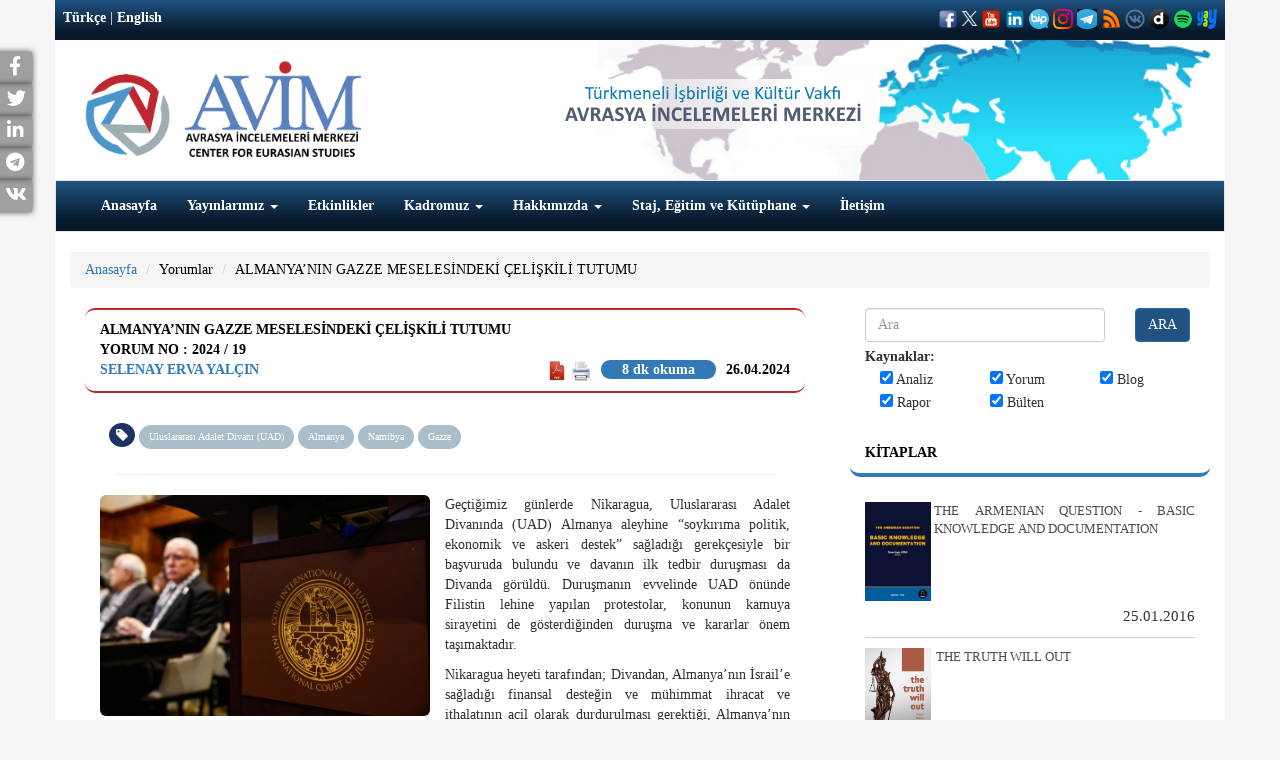

--- FILE ---
content_type: text/html; charset=UTF-8
request_url: https://avimbulten.org/tr/Yorum/ALMANYA-NIN-GAZZE-MESELESINDEKI-CELISKILI-TUTUMU
body_size: 16102
content:
<!DOCTYPE html>

<html lang="tr">

<head>

	<meta charset="utf-8">

	<meta http-equiv="X-UA-Compatible" content="IE=edge">

	<meta name="viewport" content="width=device-width, initial-scale=1">

	<meta name="keywords" content="ANALIZA CENTRA ZA EUROAZIJSKE STUDIJE, ANALIZA CENTRA ZA EURO AZIJSKE STUDIJE">

	
	<!-- The above 3 meta tags *must* come first in the head; any other head content must come *after* these tags -->

	<title>ALMANYA&rsquo;NIN GAZZE MESELESİNDEKİ &Ccedil;ELİŞKİLİ TUTUMU
</title>

<!-- Global site tag (gtag.js) - Google Analytics --> 
<script async src="https://www.googletagmanager.com/gtag/js?id=G-W02STV9LSC"></script> 
<script>   
window.dataLayer = window.dataLayer || [];   
function gtag(){dataLayer.push(arguments);}  
gtag('js', new Date());    
gtag('config', 'G-W02STV9LSC'); 
</script>

	<!-- Bootstrap -->

	<link href="https://avimbulten.org/plugins/bootstrap/dist/css/bootstrap.min.css" rel="stylesheet" />

	<link href="https://avimbulten.org/css/style.css?v=2084428489" rel="stylesheet" />

	<link href="https://avimbulten.org/css/responsive.css" rel="stylesheet" />

	<link href="https://avimbulten.org/plugins/font-awesome/css/font-awesome.css" rel="stylesheet" />

	<link href="https://avimbulten.org/plugins/yamm3/yamm.css" rel="stylesheet" />

	<link rel="icon" href="https://avimbulten.org/images/favicon.ico" type="image/x-icon">

	<link rel="stylesheet" type="text/css" href="https://avimbulten.org/plugins/datetimepicker/bootstrap-datetimepicker.css">

	<link rel="stylesheet" href="https://use.fontawesome.com/releases/v5.15.3/css/all.css">
  <link rel="stylesheet" href="https://use.fontawesome.com/releases/v5.15.3/css/v4-shims.css">

<script src="//code.jquery.com/jquery.min.js"></script>
<link rel="stylesheet" href="https://avimbulten.org/plugins/selection-sharer/src/selection-sharer.css">
	<script src="https://avimbulten.org/plugins/selection-sharer/src/selection-sharer.js"></script>



	<meta property="og:url" content="https://avimbulten.org/tr/Yorum/ALMANYA-NIN-GAZZE-MESELESINDEKI-CELISKILI-TUTUMU"/>
<meta property="og:title" content="ALMANYA&rsquo;NIN GAZZE MESELESİNDEKİ &Ccedil;ELİŞKİLİ TUTUMU
"/>
<meta property="og:description" content="ALMANYA&rsquo;NIN GAZZE MESELESİNDEKİ &Ccedil;ELİŞKİLİ TUTUMU
"/>
<meta property="og:image" content="https://avimbulten.org/images/uploads/Yorum/i.jpg"/>
<meta property="og:type" content="product"/>
<link rel="canonical" href="https://avimbulten.org/tr/Yorum/ALMANYA-NIN-GAZZE-MESELESINDEKI-CELISKILI-TUTUMU" />

<style type="text/css">
	.field-name-field-ces-tags li, .field-name-field-ces-tags li {
	    display: inline-block;
	    list-style: none;
	    list-style-type: none;
	    margin: 0 5px;
	}

	.field-name-field-ces-tags li a, .field-name-field-ces-tags li a {
	    color: #fff;
	    background-color: #A9BEC9;
	    border-radius: 15px;
	    display: inline-block;
	    padding: 5px 15px;
	}
	 .field-name-field-ces-tags ul:before,  .field-name-field-ces-tags ul:before {
	    content: "\f02b";
	    font-family: FontAwesome;
	    font-style: normal;
	    color: #fff;
	    background-color: #1E3264;
	    padding: 5px 7px;
	    font-size: 1.2em;
	    margin-right: 5px;
	    border-radius: 50%;
	    margin-left: -15px;
	}
</style>

	<!-- HTML5 shim and Respond.js for IE8 support of HTML5 elements and media queries -->

	<!-- WARNING: Respond.js doesn't work if you view the page via file:// -->

	<!--[if lt IE 9]>

	<script src="https://oss.maxcdn.com/html5shiv/3.7.2/html5shiv.min.js"></script>

	<script src="https://oss.maxcdn.com/respond/1.4.2/respond.min.js"></script>

	<![endif]-->

</head>

<body>

	<div id="sidebar" >
				  <div class="social facebook">
		    <a target="_blank" title="Facebook" rel="external" href="http://www.facebook.com/sharer.php?u=https://avimbulten.org/tr/Yorum/ALMANYA-NIN-GAZZE-MESELESINDEKI-CELISKILI-TUTUMU" rel="nofollow">
		      <p>Facebook <i class="fa fa-facebook "></i> </p>
		    </a>
		  </div>
						  <div class="social twitter">
		    <a target="_blank" title="Twitter" rel="external" href="http://twitter.com/share?text=ALMANYA&rsquo;NIN GAZZE MESELESİNDEKİ &Ccedil;ELİŞKİLİ TUTUMU
&url=https://avimbulten.org/tr/Yorum/ALMANYA-NIN-GAZZE-MESELESINDEKI-CELISKILI-TUTUMU" rel="nofollow">
		      <p>Twitter<i class="fa fa-twitter"></i> </p>
		    </a>
		  </div>
								  <div class="social linkedin">
		    <a target="_blank" title="Linkedin" rel="external" href="https://www.linkedin.com/shareArticle?mini=true&title=ALMANYA&rsquo;NIN GAZZE MESELESİNDEKİ &Ccedil;ELİŞKİLİ TUTUMU
&url=https://avimbulten.org/tr/Yorum/ALMANYA-NIN-GAZZE-MESELESINDEKI-CELISKILI-TUTUMU" rel="nofollow">
		      <p>LinkedIn<i class="fa fa-linkedin"></i> </p>
		    </a>
		  </div>
				
									<div class="social telegram">
			    <a href="https://telegram.me/share/url?url=https://avimbulten.org/tr/Yorum/ALMANYA-NIN-GAZZE-MESELESINDEKI-CELISKILI-TUTUMU&text=ALMANYA&rsquo;NIN GAZZE MESELESİNDEKİ &Ccedil;ELİŞKİLİ TUTUMU
" target="_blank" rel="nofollow noopener">
			      <p>Telegram<i class="fab fa-telegram"></i> </p>
			    </a>
		  	</div>
									<div class="social vkontakte">
			    <a href="https://vk.com/share.php?url=https://avimbulten.org/tr/Yorum/ALMANYA-NIN-GAZZE-MESELESINDEKI-CELISKILI-TUTUMU" target="_blank" rel="nofollow noopener">
			      <p>VKontakte<i class="fab fa-vk"></i> </p>
			    </a>
		  	</div>
										
	</div>



	<div class="container">



		<div class="row" id="header">
			
			<div class="col-xs-12 tophead ">
				
					
					<div class="pull-left"><a href="#" class="dil">Türkçe</a> | 

						<a href="https://avimbulten.org/en/Yorum/GERMANY-S-CONTRADICTORY-STANCE-ON-THE-GAZA-ISSUE" class="dil">English</a></div>

									
					
				
					<div class="pull-right social_icon" >

						
							
							<a style='color:#fff;' target="_blank" href='https://www.facebook.com/avrasyaincelemelerimerkezi'><img src="https://avimbulten.org/images/facebook1.png" width="20" height="20" ></a>

							
							
							<a style='color:#fff;' target="_blank" href='https://twitter.com/avimorgtr'><img src="https://avimbulten.org/images/logo-white.png" width="15" height="15" ></a>

							
							
							<a style='color:#fff;' target="_blank" href='https://www.youtube.com/channel/UCcIfEGNM3308QoLbCDJIFuw'><img src="https://avimbulten.org/images/youtubeavim.png" width="20" height="20" ></a>

							
							
							<a style='color:#fff;' target="_blank" href='https://www.linkedin.com/company/avimorgtr/'><img src="https://avimbulten.org/images/linkedinavim.png" width="20" height="20" ></a>

							
														
							<a style='color:#fff;' target="_blank" href='https://channels.bip.ai/join/avimorgtr'><img src="https://avimbulten.org/images/bip.png" width="20" height="20" ></a>

														
							<a style='color:#fff;' target="_blank" href='https://www.instagram.com/avimorgtr/'><img src="https://avimbulten.org/images/instagramavim.png" width="20" height="20" ></a>

														
							<a style='color:#fff;' target="_blank" href='https://t.me/avimtr'><img src="https://avimbulten.org/images/telegramavim.jpeg" width="20" height="20" ></a>

							
							
							<a style='color:#fff;' target="_blank" href='http://fetchrss.com/rss/654c82580d8bf0266c0ea392654c8241735e295ff2385802.xml'><img src="https://avimbulten.org/images/rssavim.png" width="20" height="20" ></a>

							
							
							<a style='color:#fff;' target="_blank" href='https://vk.com/public202374482'><img src="https://avimbulten.org/images/vkontakteavim.png" width="20" height="20" ></a>

														
							<a style='color:#fff;' target="_blank" href='https://www.dailymotion.com/dm_0ea263f63bb5aee7d8770d1ec13cfe8b'><img src="https://avimbulten.org/images/dailymotionavimm.png" width="20" height="20" ></a>

														
							<a style='color:#fff;' target="_blank" href='https://open.spotify.com/show/6OBZRaF5vsWfmritiGA27B'><img src="https://avimbulten.org/images/spotifylogo.png" width="20" height="20" ></a>

														
							<a style='color:#fff;' target="_blank" href='https://yaay.com.tr/AVIM'><img src="https://avimbulten.org/images/yaaylogo.png" width="20" height="20" ></a>

							
							
						
					</div>
			

				</div>

				<div class="col-xs-12 xs-text-center xs-mt20 sm-mt5 sm-mb10 md-mt20 lg-mt20 mb20 haritaalani">

					<div class="sm-float-left md-float-left lg-float-left">

						
							<a href="https://avimbulten.org/tr">

								
								<img src="https://avimbulten.org/images/uploads/avim_3.png" height="100">

							</a>

						</div>

						
						

					</div>

	 <!--   <div class="col-xs-12 col-sm-6 col-md-9 xs-text-center text-right xs-pt10 sm-pt40 md-pt70 lg-pt70 sm-pr40 pb10" id="slogan">



	</div> -->

	<div class="clearfix"></div>

	<nav class="navbar navbar-default ">

		<div class="container-fluid">

			<!-- Brand and toggle get grouped for better mobile display -->

			<div class="navbar-header">

				<button type="button" class="navbar-toggle collapsed" data-toggle="collapse" data-target="#bs-example-navbar-collapse-1" aria-expanded="false">

					<span class="sr-only">Toggle navigation</span>

					<span class="icon-bar"></span>

					<span class="icon-bar"></span>

					<span class="icon-bar"></span>

				</button>

			</div>

			<!-- Collect the nav links, forms, and other content for toggling -->

			<div class="collapse navbar-collapse" id="bs-example-navbar-collapse-1">

				<ul class="nav navbar-nav"><li ><a href="https://avim.org.tr/tr"  >Anasayfa </a></li><li ><a href="https://avim.org.tr/Yayinlar" class="dropdown-toggle" data-toggle="dropdown" >Yayınlarımız <span class="caret"></span></a><ul class="dropdown-menu multi-level"><li ><a href="https://avim.org.tr/tr/Kitaplar"  >Kitaplar </a></li><li class="dropdown-submenu"><a href="#" class="dropdown-toggle" data-toggle="dropdown" >Dergiler </a><ul class="dropdown-menu"><li ><a href="https://avim.org.tr/tr/Dergiler/Ermeni-Arastirmalari"  >Ermeni Araştırmaları </a></li><li ><a href="https://avim.org.tr/tr/Dergiler/Review-Of-Armenian-Studies"  >Review Of Armenian Studies </a></li><li ><a href="https://avim.org.tr/tr/Dergiler/Uluslararasi-Suclar-ve-Tarih-International-Crimes-and-History"  >Uluslararası Suçlar ve Tarih / International Crimes and History </a></li><li ><a href="https://avim.org.tr/tr/Dergiler/Avrasya-Dunyasi-Eurasian-World-1"  >Avrasya Dünyası / Eurasian World </a></li></ul></li><li class="dropdown-submenu"><a href="https://avimbulten.org/tr/Menu/Rapor-Konferans-Kitaplari" class="dropdown-toggle" data-toggle="dropdown" >Rapor - Konferans Kitapları </a><ul class="dropdown-menu"><li ><a href="https://avim.org.tr/tr/Raporlar"  >Raporlar </a></li><li ><a href="https://avim.org.tr/tr/Konferans-Kitaplari"  >Konferans Kitapları </a></li><li ><a href="https://avimbulten.org/tr/Menu/Omer-Engin-Lutem-Konferanslari"  >Ömer Engin Lütem Konferansları </a></li><li ><a href="https://avim.org.tr/tr/Arastirma-Makaleleri"  >Araştırma Makaleleri </a></li></ul></li></ul></li><li ><a href="https://avim.org.tr/tr/Etkinlikler"  >Etkinlikler </a></li><li ><a href="https://avim.org.tr/tr/Uzmanlar" class="dropdown-toggle" data-toggle="dropdown" >Kadromuz <span class="caret"></span></a><ul class="dropdown-menu multi-level"><li ><a href="https://avim.org.tr/tr/Baskan/Alev-KILIC"  >Başkan </a></li><li ><a href="https://avim.org.tr/tr/AvimDanismani/Yigit-ALPOGAN"  >Danışman </a></li><li ><a href="https://avim.org.tr/tr/OnursalBaskan/Omer-Engin-LUTEM"  >Onursal Başkan </a></li><li ><a href="https://avim.org.tr/tr/Analistler"  >Analistler </a></li><li ><a href="https://avim.org.tr/tr/MisafirArastirmacilar"  >Misafir Araştırmacılar </a></li><li ><a href="https://avim.org.tr/tr/GayrimukimUzman"  >Gayrimukim Uzman </a></li><li ><a href="https://avim.org.tr/tr/Cevirmenler/Ahmet-Can-OKTEM"  >Çevirmenler </a></li><li ><a href="https://avim.org.tr/tr/IdariPersonel/Hulya-ONALP"  >İdari Personel </a></li></ul></li><li ><a href="#" class="dropdown-toggle" data-toggle="dropdown" >Hakkımızda <span class="caret"></span></a><ul class="dropdown-menu multi-level"><li ><a href="https://avimbulten.org/tr/Menu/AVIM-Hakkinda"  >AVİM Hakkında </a></li><li ><a href="https://avimbulten.org/tr/Menu/Danisma-Kurulu"  >Danışma Kurulu </a></li><li ><a href="https://avimbulten.org/tr/Menu/Bilim-Kurulu"  >Bilim Kurulu </a></li><li class="dropdown-submenu"><a href="#" class="dropdown-toggle" data-toggle="dropdown" >Yıllık Raporlar </a><ul class="dropdown-menu"><li ><a href="https://avim.org.tr/tr/Rapor-KonferansKitaplari/118/pdf"  >2024 </a></li><li ><a href="https://www.avim.org.tr/2015_yillik_rapor.pdf"  target="_blank">2015 </a></li><li ><a href="https://avim.org.tr/images/uploads/Rapor/2016-YILLIK-RAPOR-turkce.pdf"  target="_blank">2016 </a></li><li ><a href="https://avim.org.tr/images/uploads/Rapor/2017-YILLIK-RAPOR-turkce.pdf"  target="_blank">2017 </a></li><li ><a href="https://avim.org.tr/images/uploads/Rapor/AVIM-2018-AnnualReport_1.pdf"  target="_blank">2018 </a></li><li ><a href="https://avim.org.tr/images/uploads/Rapor/AVIM-faaliyet-2019-arsiv.pdf"  target="_blank">2019 </a></li><li ><a href="https://avim.org.tr/images/uploads/Rapor/Faaliyet-2020.pdf"  target="_blank">2020 </a></li><li ><a href="https://avim.org.tr/tr/Rapor/AVIM-2021-YILLIK-RAPOR-ANNUAL-REPORT"  >2021 </a></li><li ><a href="https://avim.org.tr/tr/Rapor-KonferansKitaplari/92/pdf"  >2022 </a></li><li ><a href="https://avim.org.tr/tr/Rapor-KonferansKitaplari/99/pdf"  >2023 </a></li></ul></li><li ><a href="https://avimbulten.org/tr/Menu/Ortaklik-Programi"  >Ortaklık Programı </a></li></ul></li><li ><a href="#" class="dropdown-toggle" data-toggle="dropdown" >Staj, Eğitim ve Kütüphane <span class="caret"></span></a><ul class="dropdown-menu multi-level"><li ><a href="https://avimbulten.org/tr/Menu/Uygulamali-Egitim-Programi"  >Uygulamalı Eğitim Programı </a></li><li ><a href="https://avimbulten.org/tr/Menu/Ingilizce-Mutercim-ve-Tercumanlik-Bolumu"  >İngilizce Mütercim ve Tercümanlık Bölümü </a></li><li ><a href="https://avim.org.tr/TumUepRaporlar"  >Uygulamalı Eğitim Programı Raporları </a></li><li ><a href="https://avimbulten.org/tr/Menu/Kutuphane"  >Kütüphane </a></li></ul></li><li ><a href="https://avim.org.tr/tr/iletisim"  >İletişim </a></li></ul>

			</div><!-- /.navbar-collapse -->

		</div><!-- /.container-fluid -->

	</nav>

</div>



<div class="row mb20" id="content">

	<div class="col-xs-12">
	<ol class="breadcrumb">
		<li><a href="https://avimbulten.org/tr">Anasayfa</a></li>
		<li class="active"><a href="https://avimbulten.org/tr/TumYorumlar">Yorumlar</a></li>
		<li class="active"><a href="#">ALMANYA&rsquo;NIN GAZZE MESELESİNDEKİ &Ccedil;ELİŞKİLİ TUTUMU</a></li>
	</ol>
</div>

	<div class="col-xs-12 col-sm-8">

		<div class="col-xs-12">
	<div class="panel panel-primary panel-avim" id="yorumDiv">
		<div class="panel-heading" style="    border-top: 2px solid #B92A25;border-bottom: 2px solid #B92A25;">
			<div>ALMANYA&rsquo;NIN GAZZE MESELESİNDEKİ &Ccedil;ELİŞKİLİ TUTUMU</div>
			<div>
				Yorum No : 2024 / 19
			</div>
			<div class="pull-left">
				<b><a href="https://avimbulten.org/tr/Yazar/Selenay-Erva-YALCIN">Selenay Erva YAL&Ccedil;IN</a></b>
			</div>
									<div class="pull-right">
				26.04.2024
			</div>
			<div class="pull-right" style="margin-right: 10px;margin-left: 10px;text-transform: lowercase;margin-right: 10px;margin-left: 10px;text-transform: lowercase;border-radius: inherit;background: #3379b7;color: #fff;display: table;padding: 0px 21px;border-radius: 25px;line-height: 19px;text-align: center;transition: all 0.15s ease 0s; ">

									8 dk okuma 
							</div>
			<div class="pull-right">
												<a target="_blank" href="https://avimbulten.org/tr/Pdf/Yorum/4859">
					<img src="https://avimbulten.org/images/pdf.png" height="20">
				</a>
				<a href="#" onclick="printDiv('yorumDiv')"><img src="https://avimbulten.org/images/printer.png" height="20"></a>
			</div>
			<div class="clear"></div>
		</div>
		<div class="panel-body">
			
									<div class="col-xs-12 col-sm-12" style="margin-top: 13px;padding: 0px!important;margin-left: -26px;">
				<div  class="col-sm-12 col-md-12 col-xs-12" >
					
					<div class="field field-name-field-ces-tags field-type-taxonomy-term-reference field-label-hidden view-mode-full" style="width: 100%;">
						<ul class="field-items">
							
															<li class="field-item even"><a href="https://avimbulten.org/Tags/Uluslararasi-Adalet-Divani-UAD">Uluslararası Adalet Divanı (UAD)</a></li> 
															<li class="field-item even"><a href="https://avimbulten.org/Tags/Almanya">Almanya</a></li> 
															<li class="field-item even"><a href="https://avimbulten.org/Tags/Namibya">Namibya</a></li> 
															<li class="field-item even"><a href="https://avimbulten.org/Tags/Gazze">Gazze</a></li> 
														
						</ul>

					</div>
				</div>
				<div class="col-sm-4 col-md-4 col-xs-12" style="padding: 0px;">
		            									</div>

			</div>
			<div class="col-xs-12 tagalthr"><hr></div>
			
			<div class="clearfix"></div>
									<div class="col-xs-12 col-sm-6 pl0 xs-pr0"><img src="https://avimbulten.org/images/uploads/Yorum/i.jpg" class="img-rounded img-responsive"></div>
						
			<p style="text-align: justify;">Geçtiğimiz günlerde Nikaragua, Uluslararası Adalet Divanında (UAD) Almanya aleyhine &ldquo;soykırıma politik, ekonomik ve askeri destek&rdquo; sağladığı gerekçesiyle bir başvuruda bulundu ve davanın ilk tedbir duruşması da Divanda görüldü. Duruşmanın evvelinde UAD önünde Filistin lehine yapılan protestolar, konunun kamuya sirayetini de gösterdiğinden duruşma ve kararlar önem taşımaktadır.</p>

<p style="text-align: justify;">Nikaragua heyeti tarafından; Divandan, Almanya&rsquo;nın İsrail&rsquo;e sağladığı finansal desteğin ve mühimmat ihracat ve ithalatının acil olarak durdurulması gerektiği, Almanya&rsquo;nın bu istikrarlı yardımlarının Soykırım Sözleşmesi açısından suç teşkil ettiği ve uluslararası hukuka aykırı olduğu, hâlihazırda İsrail&rsquo;in elinde bulunan ve Almanya tarafından verilmiş silah ve benzeri unsurların insan haklarına ve uluslararası hukuka aykırılık teşkil edecek şekilde kullanılmadığını Almanya&rsquo;nın temin etmesi gerektiği ve nihayet Almanya&rsquo;nın Birleşmiş Milletler Yakın Doğu&#39;daki Filistinli Mültecilere Yardım ve Bayındırlık Ajansı&#39;na (UNRWA)&nbsp;olan ve kesilmiş bulunan finansal desteğini de devam ettirmesi gerektiği yönlerinde karar alması istenmiştir. Almanya suçlamaları kesin olarak reddetmiştir.<a href="#_ftn1" name="_ftnref1" title="">[1]</a></p>

<p style="text-align: justify;">Nikaragua Divanda, Almanya&rsquo;nın &ldquo;işgal edilmiş&rdquo; Filistin bölgelerindeki &ldquo;soykırım&rdquo;a açıkça destek verdiğini ve her halde &ldquo;soykırım&rdquo;ın engellenmesi hususunda uluslararası hukuk ve insan hakları açısından üstüne düşen görevi yerine getirmediğini, hâlihazırda ırkçı ve ayrımcı bir harekete yardım ettiğini ve Filistinlilerin kendi kaderini tayin etme hakkına saygı duyulmadığını savundu. Ayrıca Nikaragua Almanya&rsquo;nın uluslararası hukukun temel kuralları sayılan<em> jus cogens</em>&#39;i&nbsp;(zorunlu normlar/<em>peremptory norms</em>) ihlal ettiğini ifade ederek Divandan durumun aciliyetine binaen kesin karar çıkana kadar Almanya&rsquo;nın sağladığı finansal ve askeri desteğin kesilmesini emretmesini ve dolayısıyla bir tedbir kararı çıkarılmasını istedi.<a href="#_ftn2" name="_ftnref2" title="">[2]</a></p>

<p style="text-align: justify;">Filistin&rsquo;de modern toplumun tanıklık ettiği en yıkıcı askeri harekâtlardan birinin yaşandığında dikkat çeken Nikaragua temsilcisi, Almanya&rsquo;nın da bu harekâta sessiz kaldığını ve hatta finansal ve askeri yönlerden desteklediğini, bu durumun uluslararası insan hukukunun reddedilemez biçimde ihlaline sebep olduğunu belirtti. Ayrıca dikkat çekmek gerekir ki Nikaragua temsilcisi yaptığı konuşmada Almanya&rsquo;nın, Holokost geçmişinden ötürü İsrail devletini Yahudi toplumunun geneli ile karıştırarak desteklemekte, Holokost geçmişi olan Yahudilerin öldürülen sivillerle empati yapabileceklerini göz ardı etmekte olduğunu ve Almanya&rsquo;nın, bu politikasını devlet çıkarları (<em>raison d&rsquo;Etat</em>) kapsamında değerlendirdiğini de söyledi. Politikanın Almanya tarafından devlet çıkarı olarak nitelendirilmesinin sebebi tarihi sebeplerin yanı sıra Almanya&rsquo;nın altı aylık periyotta düzenli olarak İsrail&rsquo;le silah ithalat ve ihracatı konusunda anlaşmalar yapılmış olması olarak gösterildi. Bu hususta dikkat çekmek gereken bir diğer şey de temsilcinin konuşmasında, İsrail&rsquo;in savunma sanayiine dair yaptığı anlaşmalarda ürünlerini &ldquo;savaşarak test edilmiş&rdquo; olarak tanıttığına ve uluslararası sahada söz konusu &ldquo;savaş&nbsp;alanının&quot; Filistin olduğunun bilinmesine parmak basmasıdır.<a href="#_ftn3" name="_ftnref3" title="">[3]</a></p>

<p style="text-align: justify;">Güney Afrika İsrail aleyhine Soykırım Sözleşmesinin ihlalinden dolayı UAD&rsquo;de dava açtığında Almanya, İsrail lehine davaya müdahil olmuştur. Filistin-İsrail geriliminin başladığı günden itibaren gerek finansal gerek askeri gerekse siyasi desteğini İsrail&rsquo;in üzerinden çekmeyen Almanya, bu politikasının her şeyden önce tarihi bir sorumluluğa dayandığını savunmuştur. Holokost sonrası İsrail devletinin selametinin Almanya&rsquo;nın dış politika hedeflerinde fazlasıyla önemli bir yer kapladığında ısrarcı olan Alman temsilci, İsrail&rsquo;in varlığı ve güvenliği konusunda Almanya&rsquo;nın uluslararası alanda bir nevi teminat görevi olduğu hususunda kanaat oluşturmaya çalışmıştır. Temsilci; Hamas&rsquo;ın birçok sivili öldürdüğü, yaraladığı, cinsel saldırıya maruz bıraktığı bütün bu hareketlerin Nikaragua temsilcisinin konuşmasının aksine İsrail topraklarında gerçekleştiğini, temsilcinin bu bölgelerin Gazze toprağı olduğunu iddia ettiğini ve bu iddianın İsrail devletinin varlığına ve toprak bağımsızlığına direkt olarak yöneltilmiş bir saldırı olduğunu savunmuştur. Ayrıca terörist bir oluşum olarak adlandırdığı Hamas&rsquo;ın, bölgedeki sivilleri canlı kalkan olarak kullanarak onların ölümü üzerinden&nbsp;uluslararası toplumda infial yaratmaya ve bu terörist eylemlerini meşrulaştırmaya çalıştığını söylemiştir.<a href="#_ftn4" name="_ftnref4" title="">[4]</a></p>

<p style="text-align: justify;">Almanya&rsquo;nın Filistin halkına temel ihtiyaçların sağlanması konusunda uzun zamandır destekte bulunduğunu ve bunun insan hakları açısından elzem olduğunun bilindiğini belirten Almanya temsilcisi, İsrail&rsquo;in yalnızca terörist bir oluşuma ve bu oluşumun terörist eylemlerine karşı meşru bir müdafaada bulunduğunu savunmuş, ayrıca temsilci Hamas ve İsrail arasında bir ateşkesi istediklerini fakat bunun Hamas&rsquo;ın esirleri salıvermesi ile ancak uygun koşullara erişebileceğini de belirtmiştir.<a href="#_ftn5" name="_ftnref5" title="">[5]</a></p>

<p style="text-align: justify;">Almanya genel itibariyle savunmasını Hamas&rsquo;ın bir terör örgütü oluşu üzerinden yürütmüş ve diğer devletlerin bu durumu görmezden geldiğini, bu terörist hareketlerin de insan haklarına aykırılık teşkil ettiğini ve Nikaragua özelinde İsrail&rsquo;in yükümlülüklerine aykırı davrandığını düşünen tüm devletlerin bu hususta &ldquo;kör&rdquo; olduğunu ifade etmiştir.<a href="#_ftn6" name="_ftnref6" title="">[6]</a> İnsan hakları ve uluslararası yükümlülükler hakkında oldukça emin konuşan Almanya&rsquo;nın bu kadar eleştirilmesinin bir sebebi de şüphesiz geçmişte Namibya&rsquo;da yaşananlardır.</p>

<p style="text-align: justify;">1904-1908 yılları arasında o dönem Alman Güneybatı Afrikası denilen ve günümüzde sömürge devlet olma statüsünden çıkıp bağımsız olarak Namibya adını alan topraklarda sömürgeci devlet olan Almanya, &ldquo;soykırım&rdquo; olarak nitelenebilen bir dizi müdahalede bulunmuştur. Binlerce insanın vahşice ve çeşitli yöntemlerle öldürüldüğü bu katliam konusunda Almanya, Holokost&rsquo;a karşı uluslararası alanda ve İsrail ile ikili ilişkilerinde göstermiş olduğu kabullenişten uzak ve tarihten kaçınan bir politika benimsemeyi daha uygun bulmuştur. Uluslararası alandaki girişimler sonucu Namibya Katliamı&rsquo;nı tanıyan Almanya, Namibya ile ortak bir mutabakat metnine imza atmış fakat kurbanların geride kalan yakınları için yeterli olmayacak ve tazminat sayılamayacak finansal yardımlar dışında somut olarak telafi niteliğinde herhangi bir girişimde de bulunmamıştır.<a href="#_ftn7" name="_ftnref7" title="">[7]</a></p>

<p style="text-align: justify;">Almanya&rsquo;nın, İsrail devletinin meşru müdafaa ile açıklanamayacak derecede ölçüsüz karşılıklarına sınırsız bir hoşgörü ile yaklaşması, Namibya Cumhurbaşkanlığı tarafından &ldquo;şok edici&rdquo; bulunmuş ve kınanmıştır. Ayrıca Namibya Cumhurbaşkanlığının resmi sosyal medya hesabından yapılan açıklamada Almanya&rsquo;nın geçmişinden ders çıkarması gerektiği, İsrail-Filistin davasına İsrail lehine müdahillikten çekilmesi gerektiği ve nihayet &ldquo;soykırımsal fiilleri&rdquo; destekleyen nitelikteki tavrından bir an önce vazgeçmesi gerektiği de belirtilmiştir.<a href="#_ftn8" name="_ftnref8" title="">[8]</a></p>

<p style="text-align: justify;">Sonuç olarak Nikaragua&rsquo;nın Almanya&rsquo;nın Gazze&rsquo;de &ldquo;soykırım&rdquo;a finansal ve askeri destek verdiğine dair iddiasıyla Uluslararası Adalet Divanında açılan davada, Almanya&rsquo;nın savunması ve karışıklık başladığından beri çelişkili sayılabilecek tutumu kamuoyunun dikkatinden kaçmamaktadır. Almanya&rsquo;nın İsrail&rsquo;e olan güçlü desteğinin sebebi her ne kadar tarihi geçmişi olarak belirtilse de Almanya, geçmişinden ders almamakta ısrar ediyor gibi görünmektedir.</p>

<p style="text-align: justify;">&nbsp;</p>

<div>
<hr align="left" size="1" width="33%" />
<div id="ftn1">
<p style="text-align: justify;"><a href="#_ftnref1" name="_ftn1" title="">[1]</a> Verbatim Record of the Public Sitting Held on Monday 8 April 2024, at 10 a.m., at the Peace Palace, President Salam Presiding, in the Case Concerning Alleged Breaches of Certain International Obligations in Respect of the Occupied Palestinian Territory (Nicaragua v. Germany), <em>International Court of Justice</em>, Erişim Tarihi: 26 Nisan 2024, <a href="https://www.icj-cij.org/sites/default/files/case-related/193/193-20240408-ora-01-00-bi.pdf">https://www.icj-cij.org/sites/default/files/case-related/193/193-20240408-ora-01-00-bi.pdf</a></p>
</div>

<div id="ftn2">
<p style="text-align: justify;"><a href="#_ftnref2" name="_ftn2" title="">[2]</a>&nbsp;International Court of Justice, &quot;Verbatim Record of the Public Sitting Held on Monday 8 April 2024, at 10 a.m. ...&quot;</p>
</div>

<div id="ftn3">
<p style="text-align: justify;"><a href="#_ftnref3" name="_ftn3" title="">[3]</a> International Court of Justice, &quot;Verbatim Record of the Public Sitting Held on Monday 8 April 2024, at 10 a.m. ...&quot;</p>
</div>

<div id="ftn4">
<p style="text-align: justify;"><a href="#_ftnref4" name="_ftn4" title="">[4]</a> International Court of Justice, &quot;Verbatim Record of the Public Sitting Held on Monday 8 April 2024, at 10 a.m. ...&quot;</p>
</div>

<div id="ftn5">
<p style="text-align: justify;"><a href="#_ftnref5" name="_ftn5" title="">[5]</a> International Court of Justice, &quot;Verbatim Record of the Public Sitting Held on Monday 8 April 2024, at 10 a.m. ...&quot;</p>
</div>

<div id="ftn6">
<p style="text-align: justify;"><a href="#_ftnref6" name="_ftn6" title="">[6]</a> International Court of Justice, &quot;Verbatim Record of the Public Sitting Held on Monday 8 April 2024, at 10 a.m. ...&quot;</p>
</div>

<div id="ftn7">
<p style="text-align: justify;"><a href="#_ftnref7" name="_ftn7" title="">[7]</a> Reinhart Kössler, &quot;Entangled history and politics: Negotiating the past between Namibia and Germany&quot;,&nbsp;<em>Journal of Contemporary African Studies</em>, <em>26</em>(3), 2008: 313&ndash;339.</p>
</div>

<div id="ftn8">
<p><a href="#_ftnref8" name="_ftn8" title="">[8]</a> Tafi Mhaka, &ldquo;Namibia, Gaza and German hypocrisy on genocide&rdquo;, <em>Al Jazeera</em>, Erişim Tarihi: 26 Nisan 2024, <a href="https://www.aljazeera.com/opinions/2024/2/20/namibia-gaza-and-german-hypocrisy-on-genocide">https://www.aljazeera.com/opinions/2024/2/20/namibia-gaza-and-german-hypocrisy-on-genocide</a></p>
</div>
</div>


						<div style="caret-color: rgb(0, 0, 0); color: rgb(0, 0, 0); font-family: Arial, sans-serif; font-size: 15px; text-align: justify;" xmlns="http://www.w3.org/1999/xhtml">
<hr />
<div style="caret-color: rgb(0, 0, 0); color: rgb(0, 0, 0); font-family: Arial, sans-serif; font-size: 15px; text-align: justify;" xmlns="http://www.w3.org/1999/xhtml">
<p><em><span style="font-size: 11px;"><span style="color: rgb(128, 128, 128);"><span style="font-family: georgia, serif;">&copy; 2009-2025&nbsp;Avrasya İncelemeleri Merkezi&nbsp;(AVİM)&nbsp;Tüm Hakları Saklıdır</span></span></span></em></p>

<div>&nbsp;</div>
</div>
</div>

					</div>
	</div>
</div>
<div class="col-xs-12"><hr></div>

<div class="col-xs-12">
	
	<ul class="nav nav-tabs" id="yorum">
		<li role="presentation" class="active"><a href="#yorumyap">Yorum Yap</a></li>
		<li role="presentation"><a href="#yorumlar">Yapılan Yorumlar</a></li>
	</ul>

	<div id="myTabContent" class="tab-content">
		<div role="tabpanel" class="tab-pane fade active in" id="yorumyap" aria-labelledby="yorumyap">
			<br />
			<div style="display:none" id="mesaj"></div>
			<form class="form-horizontal" id="form" action="javascript:yorumyap()" method="POST">
				<input type="hidden" name="_token" value="jnkbKsIGYdFbCN0mx1DI8I7sZ1mYc7wcUFqXysir">
				<input type="hidden" name="id" value="4859">
				<input type="hidden" name="Tip" value="Yorum">
				<div class="form-group">
					<label for="Adi" class="col-sm-2 control-label">Ad Soyad</label>
					<div class="col-sm-10">
						<input type="text" class="form-control" required name="Adi" id="Adi" placeholder="Ad Soyad">
					</div>
				</div>
				<div class="form-group">
					<label for="EPostaAdresi" class="col-sm-2 control-label">E-Posta Adresi</label>
					<div class="col-sm-10">
						<input type="mail" class="form-control" required name="EPosta" id="EPostaAdresi" placeholder="E-Posta Adresi">
					</div>
				</div>
				<div class="form-group">
					<label for="Baslik" class="col-sm-2 control-label">Başlık</label>
					<div class="col-sm-10">
						<input type="text" class="form-control" required name="Baslik" id="Baslik" placeholder="Başlık">
					</div>
				</div>
				<div class="form-group">
					<label for="Icerik" class="col-sm-2 control-label">Mesaj</label>
					<div class="col-sm-10">
						<textarea class="form-control" required id="Icerik" name="Icerik"></textarea>
					</div>
				</div>

				<div class="form-group">
					<div class="col-sm-offset-2 col-sm-10">
						<button type="submit" id="yorumkaydetbtn" class="btn btn-success">Kaydet</button>
					</div>
				</div>
			</form>
		</div>
		<div role="tabpanel" class="tab-pane fade" id="yorumlar" aria-labelledby="yorumlar">
			<br />
						Hen&uuml;z Yorum Yapılmamış.
					</div>
	</div>

</div>
<div class="col-xs-12"><hr></div>
<div class="col-xs-12">
	
	<ul class="nav nav-tabs" id="benzerveyazar">
		<li role="presentation" class="active"><a href="#yazar">Yazarın Diğer Yazıları</a></li>
		<li role="presentation"><a href="#benzer">Benzer Yazılar</a></li>
	</ul>

	<div id="myTabContent" class="tab-content">
		<div role="tabpanel" class="tab-pane fade active in" id="yazar" aria-labelledby="yazar">
			<br />
			<ul class="makale fs-13 p0">
								<li>
										<a href="https://avimbulten.org/tr/Yorum/ERMENISTAN-TURKIYE-ILE-NORMALLESME-SURECINDE-HANGI-KONUMDA-2" class="resimli pull-left"><img src="https://avimbulten.org/images/uploads/Yorum/indir-8.jpg" style="width:77px;max-height:50px" class="pull-left"></a><a href="https://avimbulten.org/tr/Yorum/ERMENISTAN-TURKIYE-ILE-NORMALLESME-SURECINDE-HANGI-KONUMDA-2" class="resimli">ERMENİSTAN, T&Uuml;RKİYE İLE NORMALLEŞME S&Uuml;RECİNDE HANGİ KONUMDA? - 2</a>
										<br>
					<span class="fs-10"><a href="https://avimbulten.org/tr/Yazar/Selenay-Erva-YALCIN">Selenay Erva YAL&Ccedil;IN</a></span>
					
					<div class="clear"></div>

					<span class="fs-10 pull-right">16.05.2025</span>
					<div class="clear"></div>
				</li>
								<li>
										<a href="https://avimbulten.org/tr/Yorum/CIN-OZBEKISTAN-STRATEJIK-IS-BIRLIGI-ANLASMASI-NIN-DEGERLENDIRMESI" class="resimli pull-left"><img src="https://avimbulten.org/images/uploads/Yorum/Ozbekistan-ve-Cin-Fotograf.jpg" style="width:77px;max-height:50px" class="pull-left"></a><a href="https://avimbulten.org/tr/Yorum/CIN-OZBEKISTAN-STRATEJIK-IS-BIRLIGI-ANLASMASI-NIN-DEGERLENDIRMESI" class="resimli">&Ccedil;İN-&Ouml;ZBEKİSTAN STRATEJİK İŞ BİRLİĞİ ANLAŞMASI&rsquo;NIN DEĞERLENDİRMESİ</a>
										<br>
					<span class="fs-10"><a href="https://avimbulten.org/tr/Yazar/Selenay-Erva-YALCIN">Selenay Erva YAL&Ccedil;IN</a></span>
					
					<div class="clear"></div>

					<span class="fs-10 pull-right">26.02.2024</span>
					<div class="clear"></div>
				</li>
								<li>
										<a href="https://avimbulten.org/tr/Yorum/ERMENISTAN-BAGIMSIZLIK-BILDIRGESI-NIN-YIL-DONUMU-VE-BARIS-SURECINE-YANSIMALARI" class="resimli pull-left"><img src="https://avimbulten.org/images/uploads/Yorum/f.jpg" style="width:77px;max-height:50px" class="pull-left"></a><a href="https://avimbulten.org/tr/Yorum/ERMENISTAN-BAGIMSIZLIK-BILDIRGESI-NIN-YIL-DONUMU-VE-BARIS-SURECINE-YANSIMALARI" class="resimli">ERMENİSTAN BAĞIMSIZLIK BİLDİRGESİ&rsquo;NIN YIL D&Ouml;N&Uuml;M&Uuml; VE BARIŞ S&Uuml;RECİNE YANSIMALARI</a>
										<br>
					<span class="fs-10"><a href="https://avimbulten.org/tr/Yazar/Selenay-Erva-YALCIN">Selenay Erva YAL&Ccedil;IN</a></span>
					
					<div class="clear"></div>

					<span class="fs-10 pull-right">27.08.2025</span>
					<div class="clear"></div>
				</li>
								<li>
										<a href="https://avimbulten.org/tr/Yorum/ISVICRE-NIN-TARAFLI-VE-BARISA-HIZMET-ETMEYEN-TUTUMU-2" class="resimli pull-left"><img src="https://avimbulten.org/images/uploads/Yorum/l.jpeg" style="width:77px;max-height:50px" class="pull-left"></a><a href="https://avimbulten.org/tr/Yorum/ISVICRE-NIN-TARAFLI-VE-BARISA-HIZMET-ETMEYEN-TUTUMU-2" class="resimli"> İSVİ&Ccedil;RE&rsquo;NİN TARAFLI VE BARIŞA HİZMET ETMEYEN TUTUMU - 2</a>
										<br>
					<span class="fs-10"><a href="https://avimbulten.org/tr/Yazar/Selenay-Erva-YALCIN">Selenay Erva YAL&Ccedil;IN</a></span>
					
					<div class="clear"></div>

					<span class="fs-10 pull-right">28.05.2025</span>
					<div class="clear"></div>
				</li>
								<li>
										<a href="https://avimbulten.org/tr/Yorum/ALIYEV-VE-PASINYAN-IN-ROPORTAJLARI-ISIGINDA-BARIS-SURECINDE-SON-DURUM" class="resimli pull-left"><img src="https://avimbulten.org/images/uploads/Yorum/p.avif" style="width:77px;max-height:50px" class="pull-left"></a><a href="https://avimbulten.org/tr/Yorum/ALIYEV-VE-PASINYAN-IN-ROPORTAJLARI-ISIGINDA-BARIS-SURECINDE-SON-DURUM" class="resimli">ALİYEV VE PAŞİNYAN&rsquo;IN R&Ouml;PORTAJLARI IŞIĞINDA BARIŞ S&Uuml;RECİNDE SON DURUM</a>
										<br>
					<span class="fs-10"><a href="https://avimbulten.org/tr/Yazar/Selenay-Erva-YALCIN">Selenay Erva YAL&Ccedil;IN</a></span>
					
					<div class="clear"></div>

					<span class="fs-10 pull-right">27.12.2024</span>
					<div class="clear"></div>
				</li>
							</ul>
			<div class="col-xs-2 pull-right">
				<a href="https://avimbulten.org/tr/Yazar/Selenay-Erva-YALCIN" class="btn btn-success">Tümünü Göster</a>
			</div>
		</div>
		<div role="tabpanel" class="tab-pane fade" id="benzer" aria-labelledby="benzer">
			<br />
			<ul class="makale fs-13 p0">
								<li>
										<a href="https://avimbulten.org/tr/Yorum/TURKIYE-ERMENISTAN-NORMALLESME-SURECINDE-YENI-ASAMA-ERIVAN-GORUSMELERI" class="resimli pull-left"><img src="https://avimbulten.org/images/uploads/Yorum/turkiye-ermenistan-temsilcileri-kilic-ve-rubinyan-sinirda-bulustu.jpg" style="width:77px;max-height:50px" class="pull-left"></a> <a href="https://avimbulten.org/tr/Yorum/TURKIYE-ERMENISTAN-NORMALLESME-SURECINDE-YENI-ASAMA-ERIVAN-GORUSMELERI" class="resimli">T&Uuml;RKİYE-ERMENİSTAN NORMALLEŞME S&Uuml;RECİNDE YENİ AŞAMA: ERİVAN G&Ouml;R&Uuml;ŞMELERİ</a>
										<br>
					<span class="fs-10 pull-left"><a href="https://avimbulten.org/tr/Yazar/Tugce-TECIMER">Tuğ&ccedil;e TECİMER</a></span>
					<div class="clear"></div>
					<span class="fs-10 pull-right">18.09.2025</span>
					<div class="clear"></div>
				</li>
								<li>
										<a href="https://avimbulten.org/tr/Yorum/DAGLIK-KARABAG-DAKI-KABUL-EDILEMEZ-STATUKO-VE-LITVANYA">DAĞLIK KARABAĞ&rsquo;DAKİ KABUL EDİLEMEZ STAT&Uuml;KO VE LİTVANYA  </a>
										<br>
					<span class="fs-10 pull-left"><a href="https://avimbulten.org/tr/Yazar/Alev-KILIC">Alev KILI&Ccedil;</a></span>
					<div class="clear"></div>
					<span class="fs-10 pull-right">01.03.2013</span>
					<div class="clear"></div>
				</li>
								<li>
										<a href="https://avimbulten.org/tr/Yorum/AMERIKA-DA-GORUSMELER">AMERİKA&rsquo;DA G&Ouml;R&Uuml;ŞMELER </a>
										<br>
					<span class="fs-10 pull-left"><a href="https://avimbulten.org/tr/Yazar/Omer-Engin-LUTEM">&Ouml;mer Engin L&Uuml;TEM</a></span>
					<div class="clear"></div>
					<span class="fs-10 pull-right">13.04.2010</span>
					<div class="clear"></div>
				</li>
								<li>
										<a href="https://avimbulten.org/tr/Yorum/PASINYAN-IN-SOYLEM-DEGISIKLIGI" class="resimli pull-left"><img src="https://avimbulten.org/images/uploads/Yorum/l-ggUVAW99YK.jpg" style="width:77px;max-height:50px" class="pull-left"></a> <a href="https://avimbulten.org/tr/Yorum/PASINYAN-IN-SOYLEM-DEGISIKLIGI" class="resimli">PAŞİNYAN&rsquo;IN S&Ouml;YLEM DEĞİŞİKLİĞİ </a>
										<br>
					<span class="fs-10 pull-left"><a href="https://avimbulten.org/tr/Yazar/Tugce-TECIMER-Selenay-Erva-YALCIN">Tuğ&ccedil;e TECİMER - Selenay Erva YAL&Ccedil;IN</a></span>
					<div class="clear"></div>
					<span class="fs-10 pull-right">07.02.2025</span>
					<div class="clear"></div>
				</li>
								<li>
										<a href="https://avimbulten.org/tr/Yorum/ERMENISTAN-DA-SECIMLER">ERMENİSTAN&rsquo;DA SE&Ccedil;İMLER </a>
										<br>
					<span class="fs-10 pull-left"><a href="https://avimbulten.org/tr/Yazar/Omer-Engin-LUTEM">&Ouml;mer Engin L&Uuml;TEM</a></span>
					<div class="clear"></div>
					<span class="fs-10 pull-right">09.05.2012</span>
					<div class="clear"></div>
				</li>
							</ul>
			<div class="col-xs-2 pull-right">
				<a href="https://avimbulten.org/tr/TumYorumlar" class="btn btn-success">Tümünü Göster</a>
			</div>
		</div>
	</div>

</div>


	</div>

	<div class="col-xs-12 col-sm-4">

		


	<div class="panel panel-primary panel-avim mb15">

		<form class="form" method="get" action="https://avimbulten.org/tr/Arama">

			<div class="col-xs-9 col-sm-8 col-md-9 pull-left"><input type="text" name="arama" class="form-control" id="arama"  placeholder="Ara"></div>

			<div class="col-xs-1"><button type="submit" class="btn btn-primary btn-avim">ARA</button></div>

			<div class="col-xs-12">

				<p style="margin: 5px 0px 0px 0px"><b>Kaynaklar:</b></p>

				<div class="col-sm-4"><input type="checkbox" name="ara[]" value="Analiz"  checked > Analiz</div>

				<div class="col-sm-4"><input type="checkbox" name="ara[]" value="Yorum"  checked > Yorum</div>

				<div class="col-sm-4"><input type="checkbox" name="ara[]" value="Blog"  checked > Blog</div>

				<div class="col-sm-4"><input type="checkbox" name="ara[]" value="Rapor"  checked > Rapor</div>

				<div class="col-sm-4"><input type="checkbox" name="ara[]" value="Bulten"  checked > Bülten</div>

			</div>

			<input type="hidden" name="Sayfa" value="1">

		</form>

		<div class="clear"></div>

		<br>

		<div class="panel-heading"><a href="https://avimbulten.org/tr/Kitaplar" class="baslik">Kitaplar</a></div>

		<div class="panel-body">



			<ul class="makale fs-13 p0">

				
				<li>

					
					<a href="https://avimbulten.org/tr/Kitaplar/THE-ARMENIAN-QUESTION-BASIC-KNOWLEDGE-AND-DOCUMENTATION" class="resimli noheight">

						<table width="100%">

							<tr>

								<td width="20%" valign="top">

									<img src="https://avimbulten.org/images/uploads/Kitap/brmo3439.jpg" class="img-responsive" style="width:100%">

								</td>

								<td>&nbsp;</td>

								<td valign="top">

									THE ARMENIAN QUESTION - BASIC KNOWLEDGE AND DOCUMENTATION

								</td>

							</tr>

						</table>

					</a>

					
					<div class="clear"></div>

					<span class="fs-10 pull-left"><a href="#"></a></span>

					<span class="fs-10 pull-right">25.01.2016</span>

					<div class="clear"></div>

				</li>

				
				<li>

					
					<a href="https://avimbulten.org/tr/Kitaplar/THE-TRUTH-WILL-OUT" class="resimli noheight">

						<table width="100%">

							<tr>

								<td width="20%" valign="top">

									<img src="https://avimbulten.org/images/uploads/Kitap/kapak_3.jpg" class="img-responsive" style="width:100%">

								</td>

								<td>&nbsp;</td>

								<td valign="top">

									THE TRUTH WILL OUT

								</td>

							</tr>

						</table>

					</a>

					
					<div class="clear"></div>

					<span class="fs-10 pull-left"><a href="#"></a></span>

					<span class="fs-10 pull-right">12.06.2024</span>

					<div class="clear"></div>

				</li>

				
				<li>

					
					<a href="https://avimbulten.org/tr/Kitaplar/RADIKAL-ERMENI-UNSURLARCA-GERCEKLESTIRILEN-MEZALIMLER-VE-VANDALIZM" class="resimli noheight">

						<table width="100%">

							<tr>

								<td width="20%" valign="top">

									<img src="https://avimbulten.org/images/uploads/Kitap/KAPAK-3.jpg" class="img-responsive" style="width:100%">

								</td>

								<td>&nbsp;</td>

								<td valign="top">

									RADİKAL ERMENİ UNSURLARCA GER&Ccedil;EKLEŞTİRİLEN MEZALİMLER VE VANDALİZM

								</td>

							</tr>

						</table>

					</a>

					
					<div class="clear"></div>

					<span class="fs-10 pull-left"><a href="#"></a></span>

					<span class="fs-10 pull-right">27.03.2023</span>

					<div class="clear"></div>

				</li>

				
				<li>

					
					<a href="https://avimbulten.org/tr/Kitaplar/PATRIOTISM-PERVERTED" class="resimli noheight">

						<table width="100%">

							<tr>

								<td width="20%" valign="top">

									<img src="https://avimbulten.org/images/uploads/Kitap/kapak_2.jpg" class="img-responsive" style="width:100%">

								</td>

								<td>&nbsp;</td>

								<td valign="top">

									PATRIOTISM PERVERTED

								</td>

							</tr>

						</table>

					</a>

					
					<div class="clear"></div>

					<span class="fs-10 pull-left"><a href="#"></a></span>

					<span class="fs-10 pull-right">17.03.2023</span>

					<div class="clear"></div>

				</li>

				
				<li>

					
					<a href="https://avimbulten.org/tr/Kitaplar/MEN-ARE-LIKE-THAT" class="resimli noheight">

						<table width="100%">

							<tr>

								<td width="20%" valign="top">

									<img src="https://avimbulten.org/images/uploads/Kitap/man-are-like-that-cover.jpg" class="img-responsive" style="width:100%">

								</td>

								<td>&nbsp;</td>

								<td valign="top">

									MEN ARE LIKE THAT

								</td>

							</tr>

						</table>

					</a>

					
					<div class="clear"></div>

					<span class="fs-10 pull-left"><a href="#"></a></span>

					<span class="fs-10 pull-right">23.02.2023</span>

					<div class="clear"></div>

				</li>

				
				<li>

					
					<a href="https://avimbulten.org/tr/Kitaplar/BAKU-TIFLIS-CEYHAN-BORU-HATTININ-YASANAN-TARIHI" class="resimli noheight">

						<table width="100%">

							<tr>

								<td width="20%" valign="top">

									<img src="https://avimbulten.org/images/uploads/Kitap/kapak_1.jpg" class="img-responsive" style="width:100%">

								</td>

								<td>&nbsp;</td>

								<td valign="top">

									BAK&Uuml;-TİFLİS-CEYHAN BORU HATTININ YAŞANAN TARİHİ

								</td>

							</tr>

						</table>

					</a>

					
					<div class="clear"></div>

					<span class="fs-10 pull-left"><a href="#"></a></span>

					<span class="fs-10 pull-right">03.02.2023</span>

					<div class="clear"></div>

				</li>

				
				<li>

					
					<a href="https://avimbulten.org/tr/Kitaplar/INTERNATIONAL-SCHOLARS-ON-THE-EVENTS-OF-1915" class="resimli noheight">

						<table width="100%">

							<tr>

								<td width="20%" valign="top">

									<img src="https://avimbulten.org/images/uploads/Kitap/je5j64.jpg" class="img-responsive" style="width:100%">

								</td>

								<td>&nbsp;</td>

								<td valign="top">

									INTERNATIONAL SCHOLARS ON THE EVENTS OF 1915

								</td>

							</tr>

						</table>

					</a>

					
					<div class="clear"></div>

					<span class="fs-10 pull-left"><a href="#"></a></span>

					<span class="fs-10 pull-right">16.12.2022</span>

					<div class="clear"></div>

				</li>

				
				<li>

					
					<a href="https://avimbulten.org/tr/Kitaplar/FAKE-PHOTOS-AND-THE-ARMENIAN-PROPAGANDA" class="resimli noheight">

						<table width="100%">

							<tr>

								<td width="20%" valign="top">

									<img src="https://avimbulten.org/images/uploads/Kitap/Fake-Photos-And-The-Armenian-Propaganda-AVIM.jpg" class="img-responsive" style="width:100%">

								</td>

								<td>&nbsp;</td>

								<td valign="top">

									FAKE PHOTOS AND THE ARMENIAN PROPAGANDA

								</td>

							</tr>

						</table>

					</a>

					
					<div class="clear"></div>

					<span class="fs-10 pull-left"><a href="#"></a></span>

					<span class="fs-10 pull-right">07.12.2022</span>

					<div class="clear"></div>

				</li>

				
				<li>

					
					<a href="https://avimbulten.org/tr/Kitaplar/ERMENI-PROPAGANDASI-VE-SAHTE-RESIMLER" class="resimli noheight">

						<table width="100%">

							<tr>

								<td width="20%" valign="top">

									<img src="https://avimbulten.org/images/uploads/Kitap/Ermeni-Propagandasi-Ve-Sahte-Resimler-AVIM.jpg" class="img-responsive" style="width:100%">

								</td>

								<td>&nbsp;</td>

								<td valign="top">

									ERMENİ PROPAGANDASI VE SAHTE RESİMLER

								</td>

							</tr>

						</table>

					</a>

					
					<div class="clear"></div>

					<span class="fs-10 pull-left"><a href="#"></a></span>

					<span class="fs-10 pull-right">07.12.2022</span>

					<div class="clear"></div>

				</li>

				
				<li>

					
					<a href="https://avimbulten.org/tr/Kitaplar/A-Letter-From-Japan-Strategically-Mum-The-Silence-of-the-Armenians" class="resimli noheight">

						<table width="100%">

							<tr>

								<td width="20%" valign="top">

									<img src="https://avimbulten.org/images/uploads/Kitap/Iver-Torikian-Kitap-Kapagi_1.png" class="img-responsive" style="width:100%">

								</td>

								<td>&nbsp;</td>

								<td valign="top">

									A Letter From Japan - Strategically Mum: The Silence of the Armenians

								</td>

							</tr>

						</table>

					</a>

					
					<div class="clear"></div>

					<span class="fs-10 pull-left"><a href="#"></a></span>

					<span class="fs-10 pull-right">01.01.2022</span>

					<div class="clear"></div>

				</li>

				
				<li>

					
					<a href="https://avimbulten.org/tr/Kitaplar/Japonya-dan-Bir-Mektup-Stratejik-Suskunluk-Ermenilerin-Sessizligi" class="resimli noheight">

						<table width="100%">

							<tr>

								<td width="20%" valign="top">

									<img src="https://avimbulten.org/images/uploads/Kitap/Iver-Torikian-Kitap-Kapagi.png" class="img-responsive" style="width:100%">

								</td>

								<td>&nbsp;</td>

								<td valign="top">

									Japonya&#039;dan Bir Mektup - Stratejik Suskunluk: Ermenilerin Sessizliği

								</td>

							</tr>

						</table>

					</a>

					
					<div class="clear"></div>

					<span class="fs-10 pull-left"><a href="#"></a></span>

					<span class="fs-10 pull-right">01.01.2022</span>

					<div class="clear"></div>

				</li>

				
				<li>

					
					<a href="https://avimbulten.org/tr/Kitaplar/Anastas-Mikoyan-Confessions-of-an-Armenian-Bolshevik" class="resimli noheight">

						<table width="100%">

							<tr>

								<td width="20%" valign="top">

									<img src="https://avimbulten.org/images/uploads/Kitap/kapak-confessions-of-an-armenian-bolshevik.jpg" class="img-responsive" style="width:100%">

								</td>

								<td>&nbsp;</td>

								<td valign="top">

									Anastas Mikoyan: Confessions of an Armenian Bolshevik

								</td>

							</tr>

						</table>

					</a>

					
					<div class="clear"></div>

					<span class="fs-10 pull-left"><a href="#"></a></span>

					<span class="fs-10 pull-right">03.06.2020</span>

					<div class="clear"></div>

				</li>

				
				<li>

					
					<a href="https://avimbulten.org/tr/Kitaplar/Sovyet-Sonrasi-Ukrayna-da-Devlet-Toplum-ve-Siyaset-Degisen-Dinamikler-Donusen-Kimlikler" class="resimli noheight">

						<table width="100%">

							<tr>

								<td width="20%" valign="top">

									<img src="https://avimbulten.org/images/uploads/Kitap/asd.jpg" class="img-responsive" style="width:100%">

								</td>

								<td>&nbsp;</td>

								<td valign="top">

									Sovyet Sonrası Ukrayna&rsquo;da Devlet, Toplum ve Siyaset - Değişen Dinamikler, D&ouml;n&uuml;şen Kimlikler

								</td>

							</tr>

						</table>

					</a>

					
					<div class="clear"></div>

					<span class="fs-10 pull-left"><a href="#"></a></span>

					<span class="fs-10 pull-right">08.04.2020</span>

					<div class="clear"></div>

				</li>

				
				<li>

					
					<a href="https://avimbulten.org/tr/Kitaplar/Ermeni-Sorunuyla-Ilgili-Ingiliz-Belgeleri-1912-1923-British-Documents-on-Armenian-Question-1912-1923" class="resimli noheight">

						<table width="100%">

							<tr>

								<td width="20%" valign="top">

									<img src="https://avimbulten.org/images/uploads/Kitap/Kapak_1.jpg" class="img-responsive" style="width:100%">

								</td>

								<td>&nbsp;</td>

								<td valign="top">

									Ermeni Sorunuyla İlgili İngiliz Belgeleri (1912-1923) - British Documents on Armenian Question (1912-1923)

								</td>

							</tr>

						</table>

					</a>

					
					<div class="clear"></div>

					<span class="fs-10 pull-left"><a href="#"></a></span>

					<span class="fs-10 pull-right">12.06.2018</span>

					<div class="clear"></div>

				</li>

				
				<li>

					
					<a href="https://avimbulten.org/tr/Kitaplar/Turkish-Russian-Academics-A-Historical-Study-on-the-Caucasus" class="resimli noheight">

						<table width="100%">

							<tr>

								<td width="20%" valign="top">

									<img src="https://avimbulten.org/images/uploads/Kitap/Kapak.jpg" class="img-responsive" style="width:100%">

								</td>

								<td>&nbsp;</td>

								<td valign="top">

									Turkish-Russian Academics: A Historical Study on the Caucasus

								</td>

							</tr>

						</table>

					</a>

					
					<div class="clear"></div>

					<span class="fs-10 pull-left"><a href="#"></a></span>

					<span class="fs-10 pull-right">02.12.2016</span>

					<div class="clear"></div>

				</li>

				
				<li>

					
					<a href="https://avimbulten.org/tr/Kitaplar/Gurcistan-daki-Musluman-Topluluklar-Azinlik-Haklari-Kimlik-Siyaset" class="resimli noheight">

						<table width="100%">

							<tr>

								<td width="20%" valign="top">

									<img src="https://avimbulten.org/images/uploads/Kitap/kapak-tek-Layout-1-page-001.jpg" class="img-responsive" style="width:100%">

								</td>

								<td>&nbsp;</td>

								<td valign="top">

									G&uuml;rcistan&#039;daki M&uuml;sl&uuml;man Topluluklar: Azınlık Hakları, Kimlik, Siyaset

								</td>

							</tr>

						</table>

					</a>

					
					<div class="clear"></div>

					<span class="fs-10 pull-left"><a href="#"></a></span>

					<span class="fs-10 pull-right">01.07.2016</span>

					<div class="clear"></div>

				</li>

				
				<li>

					
					<a href="https://avimbulten.org/tr/Kitaplar/Armenian-Diaspora-Diaspora-State-and-the-Imagination-of-the-Republic-of-Armenia" class="resimli noheight">

						<table width="100%">

							<tr>

								<td width="20%" valign="top">

									<img src="https://avimbulten.org/images/uploads/Kitap/405592b.jpg" class="img-responsive" style="width:100%">

								</td>

								<td>&nbsp;</td>

								<td valign="top">

									Armenian Diaspora: Diaspora, State and the Imagination of the Republic of Armenia

								</td>

							</tr>

						</table>

					</a>

					
					<div class="clear"></div>

					<span class="fs-10 pull-left"><a href="#"></a></span>

					<span class="fs-10 pull-right">10.03.2016</span>

					<div class="clear"></div>

				</li>

				
				<li>

					
					<a href="https://avimbulten.org/tr/Kitaplar/ERMENI-SORUNU-TEMEL-BILGI-VE-BELGELER-2-BASKI" class="resimli noheight">

						<table width="100%">

							<tr>

								<td width="20%" valign="top">

									<img src="https://avimbulten.org/images/uploads/Kitap/20160310-101628554-iOS_1.jpg" class="img-responsive" style="width:100%">

								</td>

								<td>&nbsp;</td>

								<td valign="top">

									ERMENİ SORUNU - TEMEL BİLGİ VE BELGELER (2. BASKI)

								</td>

							</tr>

						</table>

					</a>

					
					<div class="clear"></div>

					<span class="fs-10 pull-left"><a href="#"></a></span>

					<span class="fs-10 pull-right">24.01.2016</span>

					<div class="clear"></div>

				</li>

				


			</ul>

		</div>

	</div>



	<div class="panel panel-primary panel-avim mb15">

		<div class="panel-heading">Dergiler</div>

		<div class="panel-body">



			<ul class="makale fs-13 p0">

				
				
				<li>

					
					<a href="https://avimbulten.org/tr/Dergiler/Ermeni-Arastirmalari" class="resimli noheight">

						<table width="100%">

							<tr>

								<td width="20%" valign="top">

									<img src="https://avimbulten.org/images/uploads/Yayin/78kapak.jpg" class="img-responsive" style="width:100%">

								</td>

								<td>&nbsp;</td>

								<td valign="top">

									Ermeni Araştırmaları 78. Sayı

								</td>

							</tr>

						</table>

					</a>

					
					<div class="clear"></div>

					<span class="fs-10 pull-left"><a href="#"></a></span>

					<span class="fs-10 pull-right">12.11.2025</span>

					<div class="clear"></div>

				</li>

				
				<li>

					
					<a href="https://avimbulten.org/tr/Dergiler/Review-Of-Armenian-Studies" class="resimli noheight">

						<table width="100%">

							<tr>

								<td width="20%" valign="top">

									<img src="https://avimbulten.org/images/uploads/Yayin/a.jpg" class="img-responsive" style="width:100%">

								</td>

								<td>&nbsp;</td>

								<td valign="top">

									Review Of Armenian Studies 52. Sayı

								</td>

							</tr>

						</table>

					</a>

					
					<div class="clear"></div>

					<span class="fs-10 pull-left"><a href="#"></a></span>

					<span class="fs-10 pull-right">09.12.2025</span>

					<div class="clear"></div>

				</li>

				
				<li>

					
					<a href="https://avimbulten.org/tr/Dergiler/Uluslararasi-Suclar-ve-Tarih-International-Crimes-and-History" class="resimli noheight">

						<table width="100%">

							<tr>

								<td width="20%" valign="top">

									<img src="https://avimbulten.org/images/uploads/Yayin/kapak-26.jpg" class="img-responsive" style="width:100%">

								</td>

								<td>&nbsp;</td>

								<td valign="top">

									Uluslararası Su&ccedil;lar ve Tarih / International Crimes and History 26. Sayı

								</td>

							</tr>

						</table>

					</a>

					
					<div class="clear"></div>

					<span class="fs-10 pull-left"><a href="#"></a></span>

					<span class="fs-10 pull-right">02.10.2025</span>

					<div class="clear"></div>

				</li>

				
				<li>

					
					<a href="https://avimbulten.org/tr/Dergiler/Avrasya-Dunyasi-Eurasian-World-1" class="resimli noheight">

						<table width="100%">

							<tr>

								<td width="20%" valign="top">

									<img src="https://avimbulten.org/images/uploads/Yayin/kapak17.jpg" class="img-responsive" style="width:100%">

								</td>

								<td>&nbsp;</td>

								<td valign="top">

									Avrasya D&uuml;nyası / Eurasian World 17. Sayı

								</td>

							</tr>

						</table>

					</a>

					
					<div class="clear"></div>

					<span class="fs-10 pull-left"><a href="#"></a></span>

					<span class="fs-10 pull-right">16.10.2025</span>

					<div class="clear"></div>

				</li>

				
				
			</ul>

		</div>

	</div>



	<div class="panel panel-primary panel-avim mb15">

		<div class="panel-heading"><a href="https://avimbulten.org/tr/Rapor-KonferansKitaplari" class="baslik noheight">Raporlar - Konferans Kitapları</a></div>

		<div class="panel-body">



			<ul class="makale fs-13 p0">

				
				<li>

					
					<a href="https://avimbulten.org/tr/Rapor/AVIM-2024-YILLIK-RAPOR-ANNUAL-REPORT-1" class="resimli">

						<table width="100%">

							<tr>

								<td width="20%" valign="top">

									<img src="https://avimbulten.org/images/uploads/Rapor/AVIM-2026.jpg" class="img-responsive" style="width:100%">

								</td>

								<td>&nbsp;</td>

								<td valign="top">

									AVİM 2024 YILLIK RAPOR | ANNUAL REPORT

								</td>

							</tr>

						</table>



					</a>

					
					<div class="clear"></div>

					<span class="fs-10 pull-left"><a href="#"></a></span>

					<span class="fs-10 pull-right">23.01.2026</span>

					<div class="clear"></div>

				</li>

				
				<li>

					
					<a href="https://avimbulten.org/tr/Rapor/Turk-Ermeni-Iliskileri-Uzerine-Omer-Engin-Lutem-Konferanslari-2024" class="resimli">

						<table width="100%">

							<tr>

								<td width="20%" valign="top">

									<img src="https://avimbulten.org/images/uploads/Rapor/kapak-5.jpg" class="img-responsive" style="width:100%">

								</td>

								<td>&nbsp;</td>

								<td valign="top">

									T&uuml;rk-Ermeni İlişkileri &Uuml;zerine &Ouml;mer Engin L&uuml;tem Konferansları 2024

								</td>

							</tr>

						</table>



					</a>

					
					<div class="clear"></div>

					<span class="fs-10 pull-left"><a href="#"></a></span>

					<span class="fs-10 pull-right">18.03.2025</span>

					<div class="clear"></div>

				</li>

				
				<li>

					
					<a href="https://avimbulten.org/tr/Rapor/AVIM-2024-YILLIK-RAPOR-ANNUAL-REPORT" class="resimli">

						<table width="100%">

							<tr>

								<td width="20%" valign="top">

									<img src="https://avimbulten.org/images/uploads/Rapor/AVIM-2024-YR-Kapak.jpg" class="img-responsive" style="width:100%">

								</td>

								<td>&nbsp;</td>

								<td valign="top">

									AVİM 2024 YILLIK RAPOR | ANNUAL REPORT

								</td>

							</tr>

						</table>



					</a>

					
					<div class="clear"></div>

					<span class="fs-10 pull-left"><a href="#"></a></span>

					<span class="fs-10 pull-right">21.01.2025</span>

					<div class="clear"></div>

				</li>

				


			</ul>

		</div>

	</div>



	<div class="panel panel-primary panel-avim">

		<div class="panel-heading"><a href="https://avimbulten.org/tr/Etkinlikler" class="baslik">Etkinlikler</a></div>

		<div class="panel-body">



			<ul class="makale fs-13 p0">

				
				<li>

					
					<a href="https://avimbulten.org/tr/Etkinlik/TARIHI-ERMENI-IDDIALARI-VE-SON-DONEM-ERMENISTAN-TURKIYE-ILISKILERI-BASLIKLI-KONFERANS" class="resimli">

						<table width="100%">

							<tr>

								<td width="20%" valign="top">

									<img src="https://avimbulten.org/images/uploads/Etkinlik/OEL-2026-AFIS.jpg" class="img-responsive" style="width:100%">

								</td>

								<td>&nbsp;</td>

								<td valign="top">

									 &ldquo;TARİHİ ERMENİ İDDİALARI VE SON D&Ouml;NEM ERMENİSTAN- T&Uuml;RKİYE İLİŞKİLERİ&rdquo; BAŞLIKLI KONFERANS

								</td>

							</tr>

						</table>

					</a>

					
					<div class="clear"></div>

					<span class="fs-10 pull-left"><a href="#">AVİM Konferans Salonu</a></span>

					<span class="fs-10 pull-right">19.01.2026</span>

					<div class="clear"></div>

				</li>

				
			</ul>

		</div>

	</div> 

	
	
	<div class="panel panel-primary panel-avim">

		<div class="panel-heading"> <a href="https://avimbulten.org/tr/TumDuyurular" class="baslik">Duyurular</a></div>

		<div class="panel-body">

			<marquee align="middle" scrollamount="3" height="250" width="100%" direction="up" scrolldelay="0" onmouseover="this.stop();" onmouseout="this.start();">

				<ul class="makale fs-12 p0">

					
					<li>

						
						<a href="https://avimbulten.org/tr/Duyuru/AVIM-2024-YILLIK-RAPORU-YAYINLANDI-1" class="resimli">

							<table width="100%">

								<tr>

									<td width="20%" valign="top">

										<img src="https://avimbulten.org/images/uploads/Duyuru/AVIM-2026.jpg" class="img-responsive" style="width:100%">

									</td>

									<td>&nbsp;</td>

									<td valign="top">

										AVİM 2025 YILLIK RAPORU YAYINLANDI

									</td>

								</tr>

							</table>

						</a>

						
						<div class="clear"></div>

						<span class="fs-10 pull-right">23.01.2026</span>

						<div class="clear"></div>

					</li>

					
					<li>

						
						<a href="https://avimbulten.org/tr/Duyuru/TARIHI-ERMENI-IDDIALARI-VE-SON-DONEM-ERMENISTAN-TURKIYE-ILISKILERI-BASLIKLI-KONFERANS-GERCEKLESTI" class="resimli">

							<table width="100%">

								<tr>

									<td width="20%" valign="top">

										<img src="https://avimbulten.org/images/uploads/Duyuru/IMG-0341.jpg" class="img-responsive" style="width:100%">

									</td>

									<td>&nbsp;</td>

									<td valign="top">

										&ldquo;TARİHİ ERMENİ İDDİALARI VE SON D&Ouml;NEM ERMENİSTAN-T&Uuml;RKİYE İLİŞKİLERİ&rdquo; BAŞLIKLI KONFERANS GER&Ccedil;EKLEŞTİ

									</td>

								</tr>

							</table>

						</a>

						
						<div class="clear"></div>

						<span class="fs-10 pull-right">20.01.2026</span>

						<div class="clear"></div>

					</li>

					
					<li>

						
						<a href="https://avimbulten.org/tr/Duyuru/TARIHI-ERMENI-IDDIALARI-VE-SON-DONEM-ERMENISTAN-TURKIYE-ILISKILERI-BASLIKLI-KONFERANS" class="resimli">

							<table width="100%">

								<tr>

									<td width="20%" valign="top">

										<img src="https://avimbulten.org/images/uploads/Duyuru/OEL-2026-AFIS.jpg" class="img-responsive" style="width:100%">

									</td>

									<td>&nbsp;</td>

									<td valign="top">

										&ldquo;TARİHİ ERMENİ İDDİALARI VE SON D&Ouml;NEM ERMENİSTAN-T&Uuml;RKİYE İLİŞKİLERİ&rdquo; BAŞLIKLI KONFERANS

									</td>

								</tr>

							</table>

						</a>

						
						<div class="clear"></div>

						<span class="fs-10 pull-right">14.01.2026</span>

						<div class="clear"></div>

					</li>

					
					<li>

						
						<a href="https://avimbulten.org/tr/Duyuru/AVIM-KURUCUSU-VE-ONURSAL-BASKANI-OMER-ENGIN-LUTEM-IN-VEFAT-YILDONUMU-4" class="resimli">

							<table width="100%">

								<tr>

									<td width="20%" valign="top">

										<img src="https://avimbulten.org/images/uploads/Duyuru/Omer-Engin-Lutem-1933-2018-2-2.jpg" class="img-responsive" style="width:100%">

									</td>

									<td>&nbsp;</td>

									<td valign="top">

										AVİM KURUCUSU VE ONURSAL BAŞKANI &Ouml;MER ENGİN L&Uuml;TEM&rsquo;İN VEFAT YILD&Ouml;N&Uuml;M&Uuml;

									</td>

								</tr>

							</table>

						</a>

						
						<div class="clear"></div>

						<span class="fs-10 pull-right">06.01.2026</span>

						<div class="clear"></div>

					</li>

					
					<li>

						
						<a href="https://avimbulten.org/tr/Duyuru/YENI-YIL-MESAJI-8" class="resimli">

							<table width="100%">

								<tr>

									<td width="20%" valign="top">

										<img src="https://avimbulten.org/images/uploads/Duyuru/FH7cyR1XIBIs6Y2b-1-2_2.jpg" class="img-responsive" style="width:100%">

									</td>

									<td>&nbsp;</td>

									<td valign="top">

										YENİ YIL MESAJI

									</td>

								</tr>

							</table>

						</a>

						
						<div class="clear"></div>

						<span class="fs-10 pull-right">31.12.2025</span>

						<div class="clear"></div>

					</li>

					
				</ul>

			</marquee>

		</div>

	</div>
		<div class="panel panel-primary panel-avim">

		<div class="panel-heading"> <a href="https://avimbulten.org/tr/TumMakaleler" class="baslik">Haftanın Makalesi</a></div>

		<div class="panel-body">

			

				<ul class="makale fs-12 p0">

					
					<li>

						
						<a href="https://avimbulten.org/tr/Makale/YENI-BOLGESELCILIK-TARTISMALARI-PERSPEKTIFINDE-TURK-DEVLETLERI-TESKILATI" class="resimli">

							<table width="100%">

								<tr>

									<td width="20%" valign="top">

										<img src="https://avimbulten.org/images/uploads/Makale/BERNA.png" class="img-responsive" style="width:100%">

									</td>

									<td>&nbsp;</td>

									<td valign="top">

										YENİ B&Ouml;LGESELCİLİK TARTIŞMALARI PERSPEKTİFİNDE T&Uuml;RK DEVLETLERİ TEŞKİLATI

									</td>

								</tr>

							</table>

						</a>

						
						<div class="clear"></div>

						<span class="fs-10 pull-right">16.09.2024</span>

						<div class="clear"></div>

					</li>

					
				</ul>

			

		</div>

	</div>
	
	
</div>

</div>




<div class="row" id="footer">
	<br>
	<div class="col-xs-12 col-sm-12 col-md-12">
		<img src="https://avimbulten.org/images/avim.png" height="90" ><br><br>

	</div>
	<div class="col-xs-12 col-sm-12 col-md-12 col-lg-12">
		
		<div class="col-xs-6 col-md-3 col-sm-3 col-lg-3">
			<div>
				
				AVİM, G&uuml;zeltepe Mah. S&uuml;leyman Nazif Sok. No:12/B   D:3-4  &Ccedil;ankaya, Ankara

				
				
				</br><br>Telefon : 0(312)-438-5023

							</div>
			<br><br>
			
		</div>
		<div class="col-xs-6 col-md-5 col-sm-5 col-lg-5">
			<div class="col-xs-12 col-sm-6 col-md-6">
                    
                <ul><li>
                       <a style="color:#fff;" href="https://avim.org.tr/tr/Menu/AVIM-Hakkinda" >Hakkımızda</a></li></ul>
            </div><div class="col-xs-12 col-sm-6 col-md-6">
                    
                <ul><li>
                       <a style="color:#fff;" href="https://avim.org.tr/tr/TumBultenler" >Araştırma Alanları</a></li></ul>
            </div><div class="clearfix hidden-lg hidden-md hidden-sm"></div><div class="col-xs-12 col-sm-6 col-md-6">
                    
                <ul><li>
                       <a style="color:#fff;" href="https://avim.org.tr/tr/Kitaplar" >Yayınlar</a></li></ul>
            </div><div class="col-xs-12 col-sm-6 col-md-6">
                    
                <ul><li>
                       <a style="color:#fff;" href="https://avim.org.tr/tr/Menu/Ortaklar" >Ortaklar</a></li></ul>
            </div><div class="clearfix hidden-lg hidden-md hidden-sm"></div><div class="col-xs-12 col-sm-6 col-md-6">
                    
                <ul><li>
                       <a style="color:#fff;" href="https://avim.org.tr/tr/Analistler" >Kadromuz</a></li></ul>
            </div><div class="col-xs-12 col-sm-6 col-md-6">
                    
                <ul><li>
                       <a style="color:#fff;" href="https://avim.org.tr/tr/iletisim" >İletişim</a></li></ul>
            </div><div class="clearfix hidden-lg hidden-md hidden-sm"></div>
		</div>
		<div class="col-xs-12 col-md-4 col-sm-4 col-lg-4">
			<form action="javascript:bultenmailaboneol2()" id="form2" method="POST"  class="form">

				<input type="hidden" name="_token" value="jnkbKsIGYdFbCN0mx1DI8I7sZ1mYc7wcUFqXysir">

				<input type="hidden" name="Tip" value="Vatandaş">

				<h2 style="border-bottom: 3px solid #23559d;">B&uuml;ltene Abone Olmak İ&ccedil;in</h2>
					
				<div class="col-xs-8 col-sm-12 col-md-12 col-lg-8">

					<input name="Eposta" class="form-control" placeholder="E-Posta Adresi">

				</div>
				
				<div class="col-xs-4 col-sm-12 col-md-12 col-lg-4">

					<button type="submit" class="btn btn-primary btn-avim">Abone Ol</button>

				</div>

			</form>
		</div>
	</div>
	
	<div class="col-xs-12">&nbsp;</div>



	<div class="col-xs-12" style="text-align:center;font-size:14px">
		<div>

			
			<ul>

				
				<li style="display: inline;"><a style='font-size: 40px' target="_blank" href='https://www.facebook.com/avrasyaincelemelerimerkezi'><img src="https://avimbulten.org/images/facebook1.png" width="30" height="30" ></a></li>

				
				
				<li style="display: inline;"><a style='font-size: 40px' target="_blank" href='https://twitter.com/avimorgtr'><img src="https://avimbulten.org/images/logo-white.png" width="23" height="23" ></a></li>

				
				
				<li style="display: inline;"><a style='font-size: 40px' target="_blank" href='https://www.youtube.com/channel/UCcIfEGNM3308QoLbCDJIFuw'><img src="https://avimbulten.org/images/youtubeavim.png" width="30" height="30" ></a></li>

				
				
				<li style="display: inline;"><a style='font-size: 40px' target="_blank" href='https://www.linkedin.com/company/avimorgtr/'><img src="https://avimbulten.org/images/linkedinavim.png" width="30" height="30" ></a></li>

				
								
				<li style="display: inline;"><a style='font-size: 40px' target="_blank" href='https://channels.bip.ai/join/avimorgtr'><img src="https://avimbulten.org/images/bip.png" width="30" height="30" ></a></li>

								
				<li style="display: inline;"><a style='font-size: 40px' target="_blank" href='https://www.instagram.com/avimorgtr/'><img src="https://avimbulten.org/images/instagramavim.png" width="30" height="30" ></a></li>

				
				
				<li style="display: inline;"><a style='font-size: 40px' target="_blank" href='https://t.me/avimtr'><img src="https://avimbulten.org/images/telegramt.png" width="30" height="30" ></a></li>

				
				
				<li style="display: inline;"><a style='font-size: 40px' target="_blank" href='http://fetchrss.com/rss/654c82580d8bf0266c0ea392654c8241735e295ff2385802.xml'><img src="https://avimbulten.org/images/rssavim.png" width="30" height="30" ></a></li>

								
				<li style="display: inline;"><a style='font-size: 40px' target="_blank" href='https://vk.com/public202374482'><img src="https://avimbulten.org/images/vkontakteavim.png" width="30" height="30" ></a></li>

								
				<li style="display: inline;"><a style='font-size: 40px' target="_blank" href='https://www.dailymotion.com/dm_0ea263f63bb5aee7d8770d1ec13cfe8b'><img src="https://avimbulten.org/images/dailymotionavimm.png" width="30" height="30" ></a></li>

								
				<li style="display: inline;"><a style='font-size: 40px' target="_blank" href='https://open.spotify.com/show/6OBZRaF5vsWfmritiGA27B'><img src="https://avimbulten.org/images/spotifylogo.png" width="30" height="30" ></a></li>

								
				<li style="display: inline;"><a style='font-size: 40px' target="_blank" href='https://yaay.com.tr/AVIM'><img src="https://avimbulten.org/images/yaaylogo.png" width="25" height="25" ></a></li>

								

			</ul>

		</div>

		<!-- 
		<p>Bu web sayfasındaki başkan ve analistlerin fotoğrafları <a target="_blank" href="https://www.dijitalakademi.com/"><img src="https://avimbulten.org/images/dijital.png" height="20"></a> tarafından çekilmiştir.</p>

		 -->

		<p style="font-size:14px;"><a data-toggle="modal" data-target="#developerModal" title="Mor Teknoloji" target="_blank"><img src="https://avimbulten.org/images/mor-teknoloji.png" height="30" style="cursor: pointer"></a></p>

		<div class="modal fade" id="developerModal" tabindex="-1" role="dialog" aria-labelledby="developerModal" aria-hidden="true">
			<div class="modal-dialog modal-dialog-centered" style="margin-top: 40vh;">
				<div class="modal-content">
					<div class="modal-body">
						<p style="color: black;">
							Bu web sitesinin tasarım ve kodlaması <a href="https://www.portakalyazilim.com.tr/tr/avim-dusunce-kurulusu-otomasyonu" target="_blank">Portakal Yazılım</a> tarafından yapılmıştır. <br />Yazılım güncelleme, bakım ve sunucu hizmetleri Eylül 2024 itibarıyla <a href="https://morteknoloji.com/" target="_blank">Mor Teknoloji</a> tarafından sağlanmaktadır.
						</p>
					</div>
					<div class="modal-footer" style="display: flex; justify-content: center;">
						<button type="button" class="btn btn-default" data-dismiss="modal">Kapat</button>
					</div>
				</div>
			</div>
		</div>

	</div>

</div>

</div>





<script>





	


function bultenmailaboneol(){

		FormSubmit('BultenMail/confirm',function(data){

			if(data.islem===true){

				console.log(data.mesaj);

				alert(data.mesaj);

				

			}else{

				

			}

			

		});

	}
function bultenmailaboneol2(){

		FormSubmit('BultenMail/confirm',function(data){

			if(data.islem===true){

				console.log(data.mesaj);

				alert(data.mesaj);

				

			}else{

				

			}

			

		}, "form2");

	}


	function AjaxPost(url,post,callback){

		post+='&_token=jnkbKsIGYdFbCN0mx1DI8I7sZ1mYc7wcUFqXysir'

			console.log(''+url);

		jQuery.post("https://avimbulten.org/tr/"+url, post, function (data) {

			if(callback && typeof(callback) === "function") {

				callback(data);

			}

		}, "json");

	}

	function FormSubmit(url,callback,formid){

		if(typeof(formid)=='undefined'){

			formid = 'form';

		}

		jQuery.post("https://avimbulten.org/tr/"+url, jQuery("#"+formid).serialize(), function (data) {

			jQuery('#mesaj').html(data.mesaj).show();

			if(data.islem===true){

				console.log(data.islem);

				

				if(typeof(data.reset)=='undefined'){

					$("#"+formid)[0].reset();

				}

			}

			if (callback && typeof(callback) === "function") {	

				callback(data);

			} 

		}, "json");

	}

	









</script>





<!-- jQuery (necessary for Bootstrap's JavaScript plugins) -->

<script src="https://avimbulten.org/plugins/jquery/dist/jquery.min.js"></script>

<!-- Include all compiled plugins (below), or include individual files as needed -->

<script src="https://avimbulten.org/plugins/bootstrap/dist/js/bootstrap.min.js"></script>

<script src="https://avimbulten.org/plugins/datetimepicker/moment.js"></script>

<script src="https://avimbulten.org/plugins/datetimepicker/tr.js"></script>

<script src="https://avimbulten.org/plugins/datetimepicker/bootstrap-datetimepicker.min.js"></script>

<script src="https://avimbulten.org/js/app.js"></script>

<script>
	function yorumyap(){
		$('#mesaj').hide();
		$('#mesaj').html('');
		$('#yorumkaydetbtn').attr('disabled',true);
		FormSubmit('YorumKaydet',function(data){
			if(data.islem===true){
				$('#mesaj').html('<div class="alert alert-success" role="alert">'+data.mesaj+'</div>');
			}else{
				$('#mesaj').html('<div class="alert alert-danger" role="alert">'+data.error+'</div>');
			}
			$('#mesaj').show('slow');
			$('#yorumkaydetbtn').removeAttr('disabled');
		});
	}


	$('#benzerveyazar a').click(function (e) {
		e.preventDefault()
		$(this).tab('show')
	});
	$('#yorum a').click(function (e) {
		e.preventDefault()
		$(this).tab('show')
	});


</script>

<script type="text/javascript">
  
	// if (navigator.userAgent.search("Safari") >= 0 && navigator.userAgent.search("Chrome") < 0) 
 //    {
 //       // alert("Browser is Safari");          
 //    }else{
	// 	$(document).ready(function(){
	// 	  window.location.href = window.location.href.replace('http', 'https'); 
	// 	});
    	
 //    }
</script>

<script type="text/javascript">



	// AboneOlForm

	$('#AboneOlForm').submit(function(event) {

		alert('submite girdi');

	});



	var bgr;



	jQuery(function($) {

		if($(window).width()>769){

			$('.navbar-nav>li').hover(function() {

				$(this).find('.multi-level').first().stop(true, true).delay(250).slideDown();

			}, function() {

				$(this).find('.multi-level').first().stop(true, true).delay(100).slideUp();



			});



			$('.navbar .dropdown > a').click(function(){

				location.href = this.href;

			});





		}else{



			$(document).on('click', '.dropdown-submenu a', function() {

				bgr = this;

				$(this).parent().parent().parent().addClass('open');

			});

		}

	});

/*

		$(document).on('click', '.yamm .dropdown-menu', function(e) {

		   e.stopPropagation()

		}); */

		$(document).ready(function(){


			var width = $(window).width();

			if(width < 800){
				$(".social_icon").removeClass("pull-right");
				$(".social_icon").addClass("pull-left");
			}

			$("#datetimepicker2").datetimepicker({

				format: "DD/MM/YYYY"

			})

			.on('dp.change', function(ev){

				
			});

			if (document.documentMode || /Edge/.test(navigator.userAgent)) {
		        $('ul:hidden').each(function(){
		            $(this).parent().append($(this).detach());
		        });
		    }

		});

			var sharer =new SelectionSharer('p');

	</script>

	
</body>

</html>

